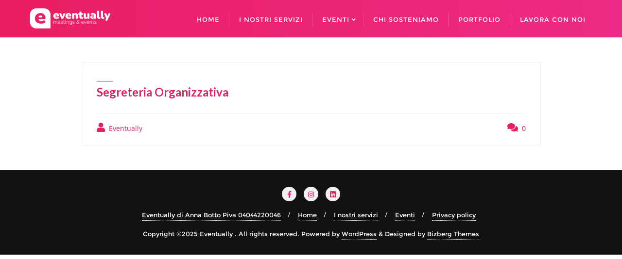

--- FILE ---
content_type: application/javascript
request_url: https://cs.iubenda.com/cookie-solution/confs/js/85263740.js
body_size: -54
content:
_iub.csRC = { showBranding: false }
_iub.csEnabled = true;
_iub.csPurposes = [1];
_iub.cpUpd = 1680911561;
_iub.csT = 0.025;
_iub.googleConsentModeV2 = true;
_iub.totalNumberOfProviders = 2;
